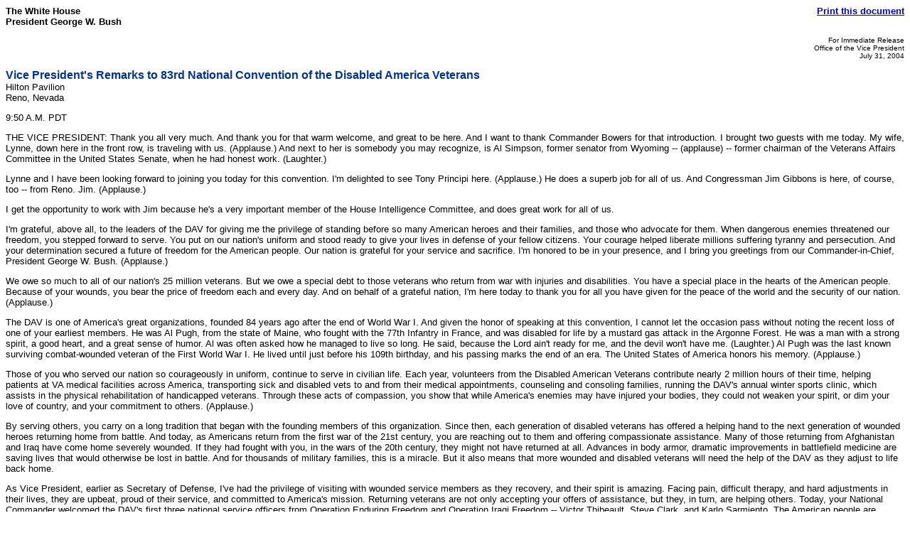

--- FILE ---
content_type: text/html; charset=UTF-8
request_url: https://georgewbush-whitehouse.archives.gov/news/releases/2004/07/print/text/20040731-7.html
body_size: 8841
content:
<html lang="en">

 <HEAD>

  <TITLE>Vice President's Remarks to 83rd National Convention of the Disabled America Veterans (Text Only)</TITLE>

  
<meta name="date"                 content="2004-07-31"/>
<meta name="document.type"        content="Vice President, Remarks"/>
<meta name="robots"               content="noindex, nofollow"/>
<meta name="WT.cg_n"              content="News Policies"/>
<meta name="WT.cg_s"              content="July 2004"/>


  <SCRIPT language=javascript src="/js/printrelease.js"></SCRIPT>

 </HEAD>

 <BODY BGCOLOR="#FFFFFF">

  <FONT face="arial, helvetica, sans serif" SIZE="2">

   <TABLE BORDER="0" CELLSPACING="0" CELLPADDING="0" WIDTH="100%">
    <TR VALIGN="TOP">
     <TD ALIGN="LEFT" WIDTH="50%"><FONT face="arial, helvetica, sans serif" SIZE="2"><B>The White House<BR>President George W. Bush</B></FONT></TD>
     <TD ALIGN="RIGHT" WIDTH="50%"><FONT face="arial, helvetica, sans serif" SIZE="2"><B><a href="../text/javascript:void(printWHrelease());">Print this document</A></B></FONT></TD>
    </TR>
   </TABLE>

   


<p align="right"><font size="1">
For Immediate Release<br>
Office of the Vice President<br>
July 31, 2004
</font>

<p>
<font face="Arial, Helvetica, sans-serif" color="#003399" size="3"><b>
Vice President's Remarks to 83rd National Convention of the Disabled America Veterans
</b></font>
<br>
Hilton Pavilion<br>
Reno, Nevada 


<p>

<p>


<p>

9:50 A.M. PDT

<p> THE VICE PRESIDENT:  Thank you all very much.  And thank you for
that warm welcome, and great to be here.  And I want to thank Commander
Bowers for that introduction.  I brought two guests with me today.  My
wife, Lynne, down here in the front row, is traveling with us.
(Applause.)  And next to her is somebody you may recognize, is Al
Simpson, former senator from Wyoming -- (applause) -- former chairman
of the Veterans Affairs Committee in the United States Senate, when he
had honest work.  (Laughter.)

<p> Lynne and I have been looking forward to joining you today for this
convention.  I'm delighted to see Tony Principi here.  (Applause.)  He
does a superb job for all of us.  And Congressman Jim Gibbons is here,
of course, too -- from Reno.  Jim.  (Applause.)

<p> I get the opportunity to work with Jim because he's a very
important member of the House Intelligence Committee, and does great
work for all of us.

<p> I'm grateful, above all, to the leaders of the DAV for giving me
the privilege of standing before so many American heroes and their
families, and those who advocate for them.  When dangerous enemies
threatened our freedom, you stepped forward to serve.  You put on our
nation's uniform and stood ready to give your lives in defense of your
fellow citizens.  Your courage helped liberate millions suffering
tyranny and persecution.  And your determination secured a future of
freedom for the American people.  Our nation is grateful for your
service and sacrifice.  I'm honored to be in your presence, and I bring
you greetings from our Commander-in-Chief, President George W. Bush.
(Applause.)

<p> We owe so much to all of our nation's 25 million veterans.  But we
owe a special debt to those veterans who return from war with injuries
and disabilities.  You have a special place in the hearts of the
American people.  Because of your wounds, you bear the price of freedom
each and every day.  And on behalf of a grateful nation, I'm here today
to thank you for all you have given for the peace of the world and the
security of our nation.  (Applause.)

<p> The DAV is one of America's great organizations, founded 84 years
ago after the end of World War I.  And given the honor of speaking at
this convention, I cannot let the occasion pass without noting the
recent loss of one of your earliest members.  He was Al Pugh, from the
state of Maine, who fought with the 77th Infantry in France, and was
disabled for life by a mustard gas attack in the Argonne Forest.  He
was a man with a strong spirit, a good heart, and a great sense of
humor.  Al was often asked how he managed to live so long.  He said,
because the Lord ain't ready for me, and the devil won't have me.
(Laughter.)  Al Pugh was the last known surviving combat-wounded
veteran of the First World War I.  He lived until just before his 109th
birthday, and his passing marks the end of an era.  The United States
of America honors his memory.  (Applause.)

<p> Those of you who served our nation so courageously in uniform,
continue to serve in civilian life.  Each year, volunteers from the
Disabled American Veterans contribute nearly 2 million hours of their
time, helping patients at VA medical facilities across America,
transporting sick and disabled vets to and from their medical
appointments, counseling and consoling families, running the DAV's
annual winter sports clinic, which assists in the physical
rehabilitation of handicapped veterans.  Through these acts of
compassion, you show that while America's enemies may have injured your
bodies, they could not weaken your spirit, or dim your love of country,
and your commitment to others.  (Applause.)

<p> By serving others, you carry on a long tradition that began with
the founding members of this organization.  Since then, each generation
of disabled veterans has offered a helping hand to the next generation
of wounded heroes returning home from battle.  And today, as Americans
return from the first war of the 21st century, you are reaching out to
them and offering compassionate assistance.  Many of those returning
from Afghanistan and Iraq have come home severely wounded.  If they had
fought with you, in the wars of the 20th century, they might not have
returned at all.  Advances in body armor, dramatic improvements in
battlefield medicine are saving lives that would otherwise be lost in
battle.  And for thousands of military families, this is a miracle.
But it also means that more wounded and disabled veterans will need the
help of the DAV as they adjust to life back home.

<p> As Vice President, earlier as Secretary of Defense, I've had the
privilege of visiting with wounded service members as they recovery,
and their spirit is amazing.  Facing pain, difficult therapy, and hard
adjustments in their lives, they are upbeat, proud of their service,
and committed to America's mission.  Returning veterans are not only
accepting your offers of assistance, but they, in turn, are helping
others.  Today, your National Commander welcomed the DAV's first three
national service officers from Operation Enduring Freedom and Operation
Iraqi Freedom -- Victor Thibeault, Steve Clark, and Karlo Sarmiento.
The American people are grateful for their service on and off the field
of battle.  And we thank them for joining us today.  (Applause.)

<p> We can never repay our country's debt to Americans like these who
were wounded and disabled in our nation's defense.  But this much we
promise you, we are working every day to improve the level of service
we give disabled veterans, and to ensure that you always given the care
you deserve and the respect you have earned.  (Applause.)

<p> America's veterans are a priority for President Bush.  As a sign of
his commitment to those who fought our nation's wars, President Bush
selected a superb Secretary of Veterans Affairs, a combat-decorated,
Vietnam veteran named Anthony Principi.  (Applause.)  The President
gave Tony a clear mission:  Take care of the people who defended
America in her hour of need.

<p> To fulfill that mission, our administration has increased the
Veterans Affairs medical care budget by more than 40 percent.  And if
the President's 2005 budget request is approved by Congress, we will
have increased spending for our nation's by $22 billion in the last
four years, more than double the growth in spending during the previous
eight years.  (Applause.)  These historic increases have allowed the VA
to enrolled 2.5 million more veterans in health care services and
increase out-patient visits from 44 million to 54 million.  We've also
been able to reduce the large backlog of disability claims that we
found upon taking office by more than a third, and we're working to cut
it even further.  We've assigned some 1,800 workers to tackle the
overload.  And because of their efforts, we've cut the average time it
takes to process disability claims by 70 days.  And we expect to cut it
even more before the end of the year.  (Applause.)

<p> As we've increased VA budgets, we've focused resources on the
veterans who need it most -- those with service-related disabilities,
low incomes, and special needs.  We've established a new scheduling
system to make certain that veterans seeking care for a
service-connected condition are first in line.  Under this
administration, we're working to ensure that no veteran disabled in the
service of our country will ever be turned away.  (Applause.)

<p> We recognize that our nation has a special responsibility to
disabled veterans.  And in keeping with that responsibility, President
Bush signed into law concurrent receipt legislation.  I'm also proud to
report to you that since 2001, we've opened 194 new community-based
clinics nationwide.  We've also taken unprecedented steps to help
homeless veterans.  We've launched a $35 million program to provide
permanent housing, health care, and other support services to our
neediest veterans.  And we've expanded community grants for assistance
to homeless and mentally ill veterans in all 50 states, and Washington,
D.C.  These veterans fought for America in sweltering heat and bitter
cold of foreign lands, they should not have to live without shelter,
exposed to the elements in the nation they served.  (Applause.)

<p> President Bush also believes that veterans deserve 21st century
health care facilities.  Many of our VA hospitals were built before
World War II, some even before World War I.  They need modernizing, and
we also need to build new ones, especially in the South and West, where
increasing numbers of our veterans live.  Through the CARES initiative,
President Bush is seeking $1.5 billion in 2004 and 2005 to begin to
modernize VA facilities, and to provide better care for veterans in
areas where the need is growing.  And even more money will be committed
in the future.

<p> We are working to improve care not only for our veterans, but for
the families that depend on them.  That is why last December President
Bush signed the Veterans Benefits Act, authorizing $1 billion in new
and expanded benefits for disabled veterans, surviving spouses, and
their children.  (Applause.)  It was President Lincoln who stated our
nation's pledge to "care for him who shall have borne the battle, and
for his widow, and his orphan."  President Bush takes that pledge very
seriously, and he is honoring it.  Our message to America's veterans is
this:  We are grateful for your service; we owe you our freedom; you
stood by your country; and now America will stand by you.  (Applause.)

<p> Through selfless service at home and abroad, veterans help shape
the character of our nation.  Their courage, honor, and life-long
devotion to duty are an inspiration to our citizens, and especially to
a new generation of Americans who are now defending the nation.  You
understand better than most the kinds of risk these young Americans are
taking as they fight and win the war on terror.  And I know you are
doubly proud of each and every one of them.  (Applause.)

<p> We are living in a time of great challenge, facing an enemy today
that is every bit as intent on destroying us as were the Axis powers in
World War II, or the Soviet Union during the Cold War.  We face an
enemy that is perfectly prepared to slaughter anyone -- man, woman, or
child -- to advance its cause.  As we saw on the morning of 9/11, this
is an enemy we cannot reason with, we cannot negotiate with, or
appease.  This is, to put it bluntly, an enemy that must be
vanquished.  (Applause.) Under the leadership of President George W.
Bush, that is exactly what we will do.  (Applause.)

<p> The President is leading a steady, relentless and determined war on
terror, and America is safer as a result.  Consider for a moment where
we were when President Bush and I took office January 20, 2001.  As we
were being sworn in that day, planning for the attack of 9/11 was
already well underway.  Hijackers had been recruited; funds raised;
training had taken place.  Some of the hijackers were already in the
United States.  In Afghanistan, the Taliban were in power.  Al Qaeda
was operating training camps that in the late '90s turned out an
estimated 20,000 terrorists.  In Iraq, Saddam Hussein was in power,
overseeing one of the bloodiest regimes of the 20th century.  He had
started two wars, produced and used weapons of mass destruction, and
was in repeated violation of U.N. Security Council resolutions.  He was
providing safe haven and sanctuary and support for terrorists, and
paying up to $25,000 to the families of suicide bombers.  When
President Bush and I took office, there was a serious problem with
proliferation, especially in the nuclear area.  A man named A.Q. Khan,
the individual who put Pakistan's nuclear program in place, had
established a network that was providing nuclear weapons technology to
rogue states -- Iran, North Korea, and Libya.  Moammar Ghadafi, the
A.Q. Khan network's biggest customer, was spending millions to acquire
nuclear weapons, the basic design, uranium feedstock, and centrifuges
needed to enrich uranium.

<p> The final problem was that the terrorists had learned two
unfortunate lessons from the United States.  When President Bush and I
were sworn in, there was a pattern extending back many years that had
convinced our enemies that they could attack the United States with
impunity.  They had attacked the World Trade Center for the first time
in 1993.  They attacked the Khobar Towers in Saudi Arabia in 1996; East
Africa, our embassies simultaneously, in Kenya and Tanzania in 1998;
and the USS Cole in 2000.  And in none of these cases did we respond
very forcefully.  We treated each incident as a criminal matter,
arrested a few individuals and sentenced them to long terms, but didn't
understand that we had a much broader problem.

<p> Our enemies also became convinced during these years that if they
attacked the United States hard enough, if they inflicted sufficient
casualties, they could even get us to change policy and withdraw, as we
did in Beirut in 1983; and from Somalia, after they killed 19 of our
soldiers in Mogadishu in 1993.  From their perspective, it looked as
though going after America was not only relatively painless, it was
productive.

<p> And then came September 11th, and it became clear to all of us that
we were at war.  Under the President's leadership, we moved to
strengthen our defenses, to attack the financial networks that
supported terrorists, and to improve our intelligence capabilities.  No
longer would attacks on America go unanswered.  No longer would America
wait for the next attack.  (Applause.)

<p> In what will surely rank as one of the most important strategic
shifts in our nation's history, the President declared that we would
take the war to the enemy.  And he established the Bush doctrine, which
holds that any person or regime that harbors or supports terrorists is
equally guilty of terrorist crimes and will be held to account.
(Applause.)

<p> In Afghanistan, where al Qaeda terrorists trained and lived, the
Taliban were the first to find out exactly what that new strategy
means.  Working with the Northern Alliance, we launched a military
campaign of stunning effectiveness and, in a matter of weeks, drove the
Taliban from power; captured or killed hundreds of al Qaeda; put Osama
bin Laden on the run; and closed the camps that had trained terrorists
to kill Americans.  (Applause.)

<p> Now, a new government has been established under President Hamid
Karzai in Afghanistan.  A nation is being rebuilt.  Children are back
in school.  A new constitution has been written.  And free elections
will be held in Afghanistan this fall.  (Applause.)

<p> In Iraq, Saddam Hussein is in jail.  (Applause.)  His regime is
gone.  His sons are dead.  Sovereignty has passed to a new interim
government.  And elections will be held there by next January.  While a
continuing U.S.  and coalition presence will be required in Iraq, the
Iraqis themselves are taking on more and more responsibility for their
own country.  (Applause.)

<p> In Libya, Moammar Ghadafi, having witnessed our determination in
Afghanistan and Iraq, has given up his nuclear ambitions.  Five days
after Saddam Hussein was captured, Colonel Ghadafi announced he would
turn over all of his weapons of mass destruction materials.  The
designs, the uranium, the centrifuges now reside down at a U.S.
facility in Oak Ridge, Tennessee.  (Applause.)

<p> And A.Q. Khan, the proliferator, is under house arrest in
Pakistan.  His network is being dismantled.  The world's worst source
of nuclear proliferation and of weapons technology has been shut down.
(Applause.)

<p> Three years ago, I think it would have been impossible to imagine
these accomplishments.  And our nation should be very proud of what
we've done, not only because we've removed threats, but because we are
helping these nations along the road to freedom.

<p> A central fact that history teaches is that institutions of
self-government turn human beings away from violence to the peaceful
work of building better lives.  Democracies do not breed the anger and
the radicalism that drags whole societies to export violence.
Terrorists do not find fertile recruiting grounds or welcome bases of
operation in societies where young people have the right to guide their
own destinies and choose their own leaders.  We are safer now, but the
danger to our country has not passed.  Our enemies are still ruthless
and determined.  And they intend to strike America again.  So we will
continue to pursue our enemies at home and abroad while doing
everything in our power to defend the homeland.  The war on terror is
well begun, but it has only begun.  Victory will take years of
sustained effort, and an unwavering commitment by the leaders of this
nation.  In these dangerous times, we are blessed to have so many brave
soldiers, sailors, airmen, Marines and Coast Guardsmen, who have
stepped forward to wear the uniform.

<p> And before I close, I want to tell you the story of just one of
these courageous Americans.  Four years ago today, on July 31, 2000, a
young man named Jason Dunham joined the United States Marine Corps.  He
joined Company K, Third Battalion, Seventh Marines as a machine gunner,
and went to serve in Iraq.  His enlistment was supposed to end last
June, but he voluntarily extended because he loved his country,
believed in his mission, and wanted to stay with his fellow Marines and
see the job through.  On April 14th of this year, Corporal Dunham was
manning a roadside checkpoint when a suspicious car approached.
Suddenly, a man burst from the vehicle and began sprinting away.
Corporal Dunham went after him.  In full combat gear, he caught the man
and tackled him to the ground.  A moment later as other Marines arrived
to assist, the man took a grenade out of his pocket and pulled the
pin.  Without hesitating, Corporal Dunham dove on top of the grenade
just before it went off, absorbing most of the blast with his own body,
and saving the lives of his fellow Marines.  He died 10 days later of
his wounds.  At a memorial service a few days later, more than 500 of
his fellow service members gathered to pay their last respects.  They
lined up, one by one, to kiss his helmet and say farewell to a hero
from their ranks.  His death brought sorrow to his fellow Marines, but
pride, as well.  As one of Corporal Dunham's comrades put it, this
generation of Marines is as good as any generation we've ever had in
the Corps.  (Applause.)

<p> Our nation is free today because every generation since the War of
Independence has produced heroes like Corporal Dunham, those willing to
give up their own lives so that others can live in freedom.  Each of
you here today knows such heroes, friends or family who served in
battle but never returned.  We remember their service, and we honor
their names, just as we remember the thousands like them last seen
during their duty whose fate is still undetermined.

<p> The best way we can honor Americans like Corporal Dunham and all
those who have served and sacrificed in the around we face today is to
complete the mission:  To protect our people, defend our freedom, and
secure a future of peace for the United States of America.  And that is
exactly what we intend to do.

<p> Thank you very much.  (Applause.)

<p> END                10:15 A.M. PDT




   <HR NOSHADE>
   <B>Return to this article at:</B><BR>
   <A href="/news/releases/2004/07/text/20040731-7.html">/news/releases/2004/07/text/20040731-7.html</A>
   <BR><BR>
   <B><a href="../text/javascript:void(printWHrelease());">Print this document</A></B>
 
  </FONT>


<noscript>

</noscript>


 </BODY>

</HTML>
